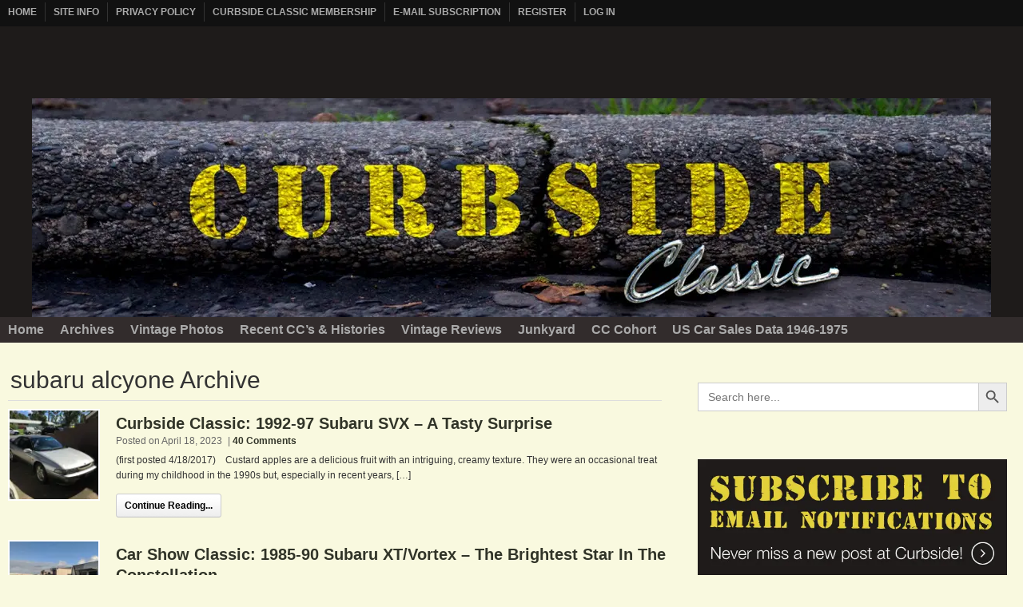

--- FILE ---
content_type: text/plain; charset=utf-8
request_url: https://ads.adthrive.com/http-api/cv2
body_size: 5060
content:
{"om":["0929nj63","0av741zl","0g8i9uvz","0iyi1awv","0pycs8g7","0sm4lr19","0v9iqcb6","0wk67bso","1","10011/8b27c31a5a670fa1f1bbaf67c61def2e","10011/ba9f11025c980a17f6936d2888902e29","10011/e74e28403778da6aabd5867faa366aee","1011_302_56982301","1011_302_57035137","1011_74_18364062","1011_74_18364134","1028_8728253","10310289136970_462792978","10310289136970_491345701","10ua7afe","11142692","11769254","1185:1610277379","1185:1610326628","1185:1610326728","11896988","12010080","12010084","12171239","124682_729","124843_10","124844_24","124848_8","12952198","1453468","1610326625","1610326628","1610326728","16h0s8z37bc85p","17_24794118","1dynz4oo","1h7yhpl7","1ktgrre1","1szmtd70","1zefn4tt","202430_200_EAAYACogtYltKBzKKHu7tAsMK.YhnNUUanUuxFU5V4rbhwKBIsMyBLNoHQo_","20421090_200_EAAYACogwcoW5vogT5vLuix.rAmo0E1Jidv8mIzVeNWxHoVoBLEyBJLAmwE_","206_549410","2132:42375970","2132:44129096","2132:45327624","2132:45327631","2132:45999954","2249:567996566","2249:680353911","2249:704114668","2249:794351835561","2307:00xbjwwl","2307:0av741zl","2307:1h7yhpl7","2307:23t9uf9c","2307:3d4r29fd","2307:3xc8n4lf","2307:4etfwvf1","2307:4fk9nxse","2307:5zdzppoz","2307:7cidgnzy","2307:7uqs49qv","2307:8cq33uu4","2307:8orkh93v","2307:9ckgjh5j","2307:9krcxphu","2307:9u333cz4","2307:a7w365s6","2307:c9os9ajg","2307:cgdc2q0j","2307:cymho2zs","2307:ddr52z0n","2307:e2276gvx","2307:f3tdw9f3","2307:g749lgab","2307:h60hzvcs","2307:h9hxhm9h","2307:hfqgqvcv","2307:hy959rg7","2307:j0arc2ch","2307:jhys18jq","2307:joez40bp","2307:kbu6vdml","2307:lc7sys8n","2307:mc163wv6","2307:mg18xwgu","2307:miij1rns","2307:nmuzeaa7","2307:nx0p7cuj","2307:oygykfg3","2307:pi9dvb89","2307:plth4l1a","2307:ppn03peq","2307:q9plh3qd","2307:r0u09phz","2307:rka8obw7","2307:rn9p8zym","2307:rnvjtx7r","2307:s2ahu2ae","2307:s4s41bit","2307:sz7mvm85","2307:t73gfjqn","2307:tdv4kmro","2307:u48dl3wn","2307:uf5rmxyz","2307:uql7t3mi","2307:v958nz4c","2307:vqa4ah9k","2307:vwg10e52","2307:x5dl9hzy","2307:x7xpgcfc","2307:z2zvrgyz","23t9uf9c","23uojcxa","2409_25495_176_CR52092921","2409_25495_176_CR52092959","2409_25495_176_CR52153848","2409_25495_176_CR52178316","2409_25495_176_CR52186411","2409_25495_176_CR52240027","2409_25495_176_CR52240031","2409_25495_176_CR52240033","2409_25495_176_CR52240046","2409_25495_176_CR52240048","2409_25495_176_CR52240050","2409_25495_176_CR52240054","2409_25495_176_CR52243931","2409_25495_176_CR52243933","2409_25495_176_CR52243935","2409_25495_176_CR52243939","2409_25495_176_CR52243943","25","25_53v6aquw","25_keclz3yy","25_oz31jrd0","25_utberk8n","25_x716iscu","25_yi6qlg3p","2676:86050271","2676:86739704","2676:87046900","2715_9888_522709","2760:176_CR52092921","2760:176_CR52153848","2760:176_CR52175339","2760:176_CR52186411","28zq94vu","29414696","2974:8168539","2_44_ZIWOKILJN5EW3OXMUHGYBV_320x50_1","2_46_12156461","2bgi8qgg","2jjp1phz","2pu0gomp","308_125204_13","32447008","32661333","32661359","3335_25247_700109379","3335_25247_700109389","3335_25247_700109391","33605403","33605516","33605623","33608958","33637455","34182009","34552903","3490:CR52223710","35e0p0kr","3646_185414_T26335189","3646_185414_T26469746","3646_185414_T26509255","3658_104709_h9hxhm9h","3658_104709_j0arc2ch","3658_136236_x7xpgcfc","3658_15032_3xc8n4lf","3658_15078_cuudl2xr","3658_15078_l5o549mu","3658_15078_revf1erj","3658_203382_f3tdw9f3","3658_203382_nx0p7cuj","3658_203382_z2zvrgyz","3658_210654_jhys18jq","3658_215376_T26224673","3658_22070_ct0wxkj7","3658_22070_cxntlnlg","3658_22070_t3wa7f3z","3658_22079_mne39gsk","3658_629650_my928gmr","3658_87799_cgdc2q0j","3658_87799_joez40bp","36_46_11769257","3702_202069_T26471383","381513943572","38495746","39364467","396080171","3LMBEkP-wis","3l1m1jex","3lnilfzc","3swzj6q3","3v2n6fcp","3ws6ppdq","3xc8n4lf","409_216506","409_226366","409_226371","409_227223","41962027","42171163","42231835","42231859","436396566","43a7ptxe","44023623","44629254","44_CO4OZNJF6RHTTMF6FMD2H3","44_ZIWOKILJN5EW3OXMUHGYBV_300x250_1","44_ZIWOKILJN5EW3OXMUHGYBV_320x50_1","45327631","458901553568","4771_74438_1610277379","47869802","481703827","485027845327","48629971","48700636","49123012","4941614","4dor7bwp","4etfwvf1","4qfdittb","50479792","52032031","52671295","52864446","532986mv","53v6aquw","5504:203508","5504:203721","55092176","5510:quk7w53j","5510:v0lu1wc1","554462","554478","5563_66529_OADD2.7353043681733_1CTKQ7RI7E0NJH0GJ0","55726194","557_409_220364","557_409_223589","557_409_228105","558_93_hy959rg7","558_93_oz31jrd0","558_93_s4s41bit","558_93_vfnvolw4","55933513","56183609","56517500","5670:8168476","5670:8168540","567_269_2:3528:19850:32507","56919496","57201635","576777115309199355","583652883178231326","5l03u8j0","5sfc9ja1","5zdzppoz","60325468","60638194","609577512","60f5a06w","61085224","61173343","61210708","61877811","61900466","61916211","61916223","61916225","61916229","61932920","61932925","61932957","61945704","62187798","6226527055","6226543495","6250_66552_1112487743","6250_66552_1112688573","6250_66552_1114985353","62548257","62667320","62689015","627309156","627309159","627506494","628015148","628086965","628153053","628222860","628223277","628360579","628360582","628444256","628444259","628444433","628456310","628456382","628456391","628456403","628622163","628622169","628622172","628622247","628683371","628687043","628687460","628687463","628803013","628841673","629007394","629009180","629168001","629168010","629168565","629171196","629171202","62946748","62949920","62981075","630137823","63038032","63045438","630928655","63100589","63166899","63barbg1","64np4jkk","652811535","6547_67916_3Bf00nSrWlVJfO0SgkSL","6547_67916_AGadKwnY4IbnLvxf4Qqr","6547_67916_XeTIZCiKBgyVvXnJO7Ab","6547_67916_Z7vmuj3hd3uog0DlD074","6547_67916_jSkkOHBUm04rdRBx9BVA","6547_67916_nUcyD0NQO50akUfpcTeF","6547_67916_p0Eg3sFNWsWSpy6R2A8x","659216891404","659713728691","6732_70269_T25501190","680597458938","680_99480_700109389","680_99480_700109391","684492634","684493019","690_99485_1610277379","690_99485_1610326728","694912939","695879898","696455459","697876999","697893362","6ejtrnf9","6mj57yc0","6mrds7pc","700109389","700109399","700443481","702397981","702834487","702834492","702858588","703866476","704889081","705115233","705115263","705116861","705119942","705127202","7354_138543_85445179","7354_138543_85809016","74243_74_18364017","74243_74_18364087","74243_74_18364134","74_18364062","74_462792978","74wv3qdx","76odrdws","7809342","794351831187","7969_149355_45999954","7969_149355_46004921","7969_149355_46039894","7cidgnzy","7eooener","7gpsv4ad","7imiw6gw","7olib62p","7qevw67b","7sf7w6kh","8152859","8152879","8153735","8160967","8193073","8193078","85540796","86991451","86991452","8968064","8b5u826e","8cq33uu4","8hi0spuk","8mhdyvu8","8o298rkh93v","8orkh93v","8u2upl8r","9057/0328842c8f1d017570ede5c97267f40d","9057/211d1f0fa71d1a58cabee51f2180e38f","97_8193073","97_8193078","9jjak415ihc0","9krcxphu","9u333cz4","DZBNWVgjw5Q","ZIWOKILJN5EW3OXMUHGYBV_320x50_1","a3ts2hcp","a7w365s6","a7wye4jw","a8beztgq","ad6783io","af9kspoi","ascierwp","axw5pt53","b4j3b9oe","b5e77p2y","b90cwbcd","bc5edztw","bd5xg6f6","bllvlcyg","bmh13qg9","bodqfosc","bpecuyjx","bsgbu9lt","bu0fzuks","c1hsjx06","c7z0h277","cgdc2q0j","chr203vn","cjdrzael","cr-1oplzoysubxe","cr-6ovjht2euatj","cr-a9i2qs81u9vd","cr-a9i2qs81uatj","cr-aaqt0j8subwj","cr-aav1zg0rubwj","cr-ccr05f6rv7uiu","cr-ccr05f8w17tmu","cr-ccr05f8w17vjv","cr-cfqw0i3sx7tmu","cr-gaqt1_k4qwfskv6qntt","cr-p4yy54fwu9vd","cr-p4yy54fwuatj","cr-p4yy54fwubwe","cr-pfg92y8mu9vd","cr-q3xo02ccuatj","cr-yow2qpavubwe","ct0wxkj7","cuudl2xr","cymho2zs","d7jlfyzd","da4ry5vp","ddr52z0n","dsugp5th","dwghal43","e2c76his","eal0nev6","edspht56","ehc482l0","extremereach_creative_76559239","eyprp485","f3h9fqou","f3tdw9f3","f8e4ig0n","fcn2zae1","ffh2l3vn","fjp0ceax","fleb9ndb","fpbj0p83","fqsh3oko","fruor2jx","ftzp5sbj4tg3","g5egxitt","g72svoph","g749lgab","h0zwvskc","h1m1w12p","h8ua5z2p","hf298qgqvcv","hffavbt7","hfqgqvcv","hi8yer5p","hpu5wpf9","hswgcqif","hu52wf5i","hxxrc6st","hy298959rg7","hy959rg7","i776wjt4","i90isgt0","iaqttatc","icajkkn0","ixnblmho","j4r0agpc","j4ukwb6u","jgm2rnx9","joez40bp","jrqswq65","jsy1a3jk","k1cxkjjc","k2xfz54q","ke1mmurj","kfzuk5ip","kk5768bd","ksrdc5dk","kx5rgl0a","lasd4xof","ll77hviy","ls74a5wb","m30fx1mp","m3g2cewx","mbzb7hul","mc163wv6","mg18xwgu","mhk98j8a","mi298ij1rns","miij1rns","muvxy961","my928gmr","n2rcz3xr","n3298egwnq7","n3egwnq7","n8w0plts","njz1puqv","ntjn5z55","nx0p7cuj","nx53afwv","nz298stcsfu","o2s05iig","o6aixi0z","oj70mowv","on4c2e72","op9gtamy","oz31jrd0","p0odjzyt","pagvt0pd","pefxr7k2","pi9dvb89","piwneqqj","pl298th4l1a","plth4l1a","pm9dmfkk","po4st59x","pp6lh14f","pz8lwofu","q9plh3qd","qg57485n","qis61fvi","qqvgscdx","qt09ii59","quk7w53j","r0u09phz","rdutzfe8","rka8obw7","rkqjm0j1","rnvjtx7r","rpzde859","s37ll62x","s4s41bit","s4w0zwhd","sdeo60cf","ssnofwh5","t73gfjqn","t7d69r6a","ti0s3bz3","ttjmhjja","tvhhxsdx","u2298x4z0j8","u2x4z0j8","u30fsj32","u42988dl3wn","u4atmpu4","u65tuzaj","u8px4ucu","uf5rmxyz","unm41vt6","uqph5v76","v5w56b83","v705kko8","v9jlapns","vdcb5d4i","ve59bb3u","vfnvolw4","vwg10e52","wih2rdv3","wix9gxm5","wpkv7ngm","wvuhrb6o","wxfnrapl","x61c6oxa","x7xpgcfc","xncaqh7c","xtxa8s2d","xxz8lwdr","y141rtv6","y47904lt","y51tr986","yass8yy7","ybfhxisi","yi6qlg3p","z2zvrgyz","z9ku9v6m","zg3scue8","zgvle8er","ziox91q0","zs3aw5p8","zw6jpag6","zwzjgvpw","7979132","7979135"],"pmp":[],"adomains":["123notices.com","1md.org","about.bugmd.com","acelauncher.com","adameve.com","akusoli.com","allyspin.com","askanexpertonline.com","atomapplications.com","bassbet.com","betsson.gr","biz-zone.co","bizreach.jp","braverx.com","bubbleroom.se","bugmd.com","buydrcleanspray.com","byrna.com","capitaloneshopping.com","clarifion.com","combatironapparel.com","controlcase.com","convertwithwave.com","cotosen.com","countingmypennies.com","cratedb.com","croisieurope.be","cs.money","dallasnews.com","definition.org","derila-ergo.com","dhgate.com","dhs.gov","displate.com","easyprint.app","easyrecipefinder.co","ebook1g.peptidesciences.com","fabpop.net","familynow.club","filejomkt.run","fla-keys.com","folkaly.com","g123.jp","gameswaka.com","getbugmd.com","getconsumerchoice.com","getcubbie.com","gowavebrowser.co","gowdr.com","gransino.com","grosvenorcasinos.com","guard.io","hero-wars.com","holts.com","instantbuzz.net","itsmanual.com","jackpotcitycasino.com","justanswer.com","justanswer.es","la-date.com","lightinthebox.com","liverrenew.com","local.com","lovehoney.com","lulutox.com","lymphsystemsupport.com","manualsdirectory.org","meccabingo.com","medimops.de","mensdrivingforce.com","millioner.com","miniretornaveis.com","mobiplus.me","myiq.com","national-lottery.co.uk","naturalhealthreports.net","nbliver360.com","nikke-global.com","nordicspirit.co.uk","nuubu.com","onlinemanualspdf.co","original-play.com","outliermodel.com","paperela.com","paradisestays.site","parasiterelief.com","peta.org","photoshelter.com","plannedparenthood.org","playvod-za.com","printeasilyapp.com","printwithwave.com","profitor.com","quicklearnx.com","quickrecipehub.com","rakuten-sec.co.jp","rangeusa.com","refinancegold.com","robocat.com","royalcaribbean.com","saba.com.mx","shift.com","simple.life","spinbara.com","systeme.io","taboola.com","tackenberg.de","temu.com","tenfactorialrocks.com","theoceanac.com","topaipick.com","totaladblock.com","usconcealedcarry.com","vagisil.com","vegashero.com","vegogarden.com","veryfast.io","viewmanuals.com","viewrecipe.net","votervoice.net","vuse.com","wavebrowser.co","wavebrowserpro.com","weareplannedparenthood.org","xiaflex.com","yourchamilia.com"]}